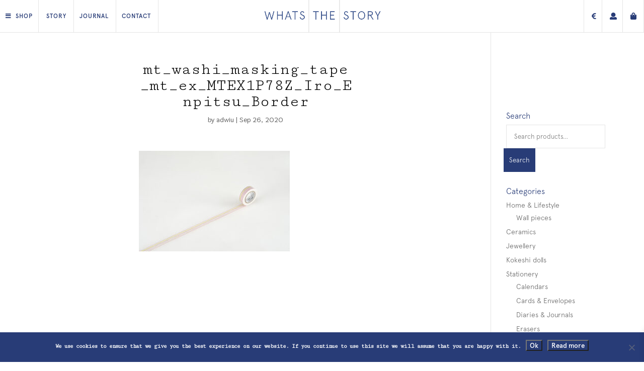

--- FILE ---
content_type: text/html; charset=UTF-8
request_url: https://whatsthestorycph.com/?attachment_id=4020
body_size: 21234
content:
<!DOCTYPE html><html lang="en-US"><head><meta charset="UTF-8" /><meta http-equiv="X-UA-Compatible" content="IE=edge"><link rel="pingback" href="https://whatsthestorycph.com/xmlrpc.php" /><link href="https://use.fontawesome.com/releases/v5.0.6/css/all.css" rel="stylesheet"><link href="https://fonts.googleapis.com/css?family=Indie+Flower&display=swap" rel="stylesheet"><link href="https://fonts.googleapis.com/css?family=Thasadith:400,700&display=swap" rel="stylesheet"> <script defer src="[data-uri]"></script> <script src="https://ajax.googleapis.com/ajax/libs/jquery/3.4.1/jquery.min.js"></script> <script defer src="[data-uri]"></script>  <script defer src="https://www.googletagmanager.com/gtag/js?id=UA-70602823-1"></script> <script defer src="[data-uri]"></script> <script defer src="[data-uri]"></script><meta name='robots' content='index, follow, max-image-preview:large, max-snippet:-1, max-video-preview:-1' /><link media="all" href="https://whatsthestorycph.com/wp-content/cache/autoptimize/css/autoptimize_327f6627632aef1d4df423dd37bfe299.css" rel="stylesheet"><link media="only screen and (max-width: 768px)" href="https://whatsthestorycph.com/wp-content/cache/autoptimize/css/autoptimize_6fe211f8bb15af76999ce9135805d7af.css" rel="stylesheet"><title>mt_washi_masking_tape_mt_ex_MTEX1P78Z_Iro_Enpitsu_Border - whats|the|story</title><link rel="canonical" href="https://whatsthestorycph.com/" /><meta property="og:locale" content="en_US" /><meta property="og:type" content="article" /><meta property="og:title" content="mt_washi_masking_tape_mt_ex_MTEX1P78Z_Iro_Enpitsu_Border - whats|the|story" /><meta property="og:url" content="https://whatsthestorycph.com/" /><meta property="og:site_name" content="whats|the|story" /><meta property="article:publisher" content="https://www.facebook.com/whatsthestorycph/" /><meta property="og:image" content="https://whatsthestorycph.com" /><meta property="og:image:width" content="560" /><meta property="og:image:height" content="373" /><meta property="og:image:type" content="image/jpeg" /><meta name="twitter:card" content="summary_large_image" /> <script type="application/ld+json" class="yoast-schema-graph">{"@context":"https://schema.org","@graph":[{"@type":"WebPage","@id":"https://whatsthestorycph.com/","url":"https://whatsthestorycph.com/","name":"mt_washi_masking_tape_mt_ex_MTEX1P78Z_Iro_Enpitsu_Border - whats|the|story","isPartOf":{"@id":"https://whatsthestorycph.com/#website"},"primaryImageOfPage":{"@id":"https://whatsthestorycph.com/#primaryimage"},"image":{"@id":"https://whatsthestorycph.com/#primaryimage"},"thumbnailUrl":"https://whatsthestorycph.com/wp-content/uploads/2020/09/mt_washi_masking_tape_mt_ex_MTEX1P78Z_Iro_Enpitsu_Border.jpg","datePublished":"2020-09-26T13:36:54+00:00","breadcrumb":{"@id":"https://whatsthestorycph.com/#breadcrumb"},"inLanguage":"en-US","potentialAction":[{"@type":"ReadAction","target":["https://whatsthestorycph.com/"]}]},{"@type":"ImageObject","inLanguage":"en-US","@id":"https://whatsthestorycph.com/#primaryimage","url":"https://whatsthestorycph.com/wp-content/uploads/2020/09/mt_washi_masking_tape_mt_ex_MTEX1P78Z_Iro_Enpitsu_Border.jpg","contentUrl":"https://whatsthestorycph.com/wp-content/uploads/2020/09/mt_washi_masking_tape_mt_ex_MTEX1P78Z_Iro_Enpitsu_Border.jpg","width":560,"height":373},{"@type":"BreadcrumbList","@id":"https://whatsthestorycph.com/#breadcrumb","itemListElement":[{"@type":"ListItem","position":1,"name":"Home","item":"https://whatsthestorycph.com/"},{"@type":"ListItem","position":2,"name":"mt masking tape // seigaihamon tsuyukusa","item":"https://whatsthestorycph.com/produkt/mt-masking-tape-seigaihamon-tsuyukusa/"},{"@type":"ListItem","position":3,"name":"mt_washi_masking_tape_mt_ex_MTEX1P78Z_Iro_Enpitsu_Border"}]},{"@type":"WebSite","@id":"https://whatsthestorycph.com/#website","url":"https://whatsthestorycph.com/","name":"whats|the|story","description":"Fine paper goods","potentialAction":[{"@type":"SearchAction","target":{"@type":"EntryPoint","urlTemplate":"https://whatsthestorycph.com/?s={search_term_string}"},"query-input":{"@type":"PropertyValueSpecification","valueRequired":true,"valueName":"search_term_string"}}],"inLanguage":"en-US"}]}</script> <link rel='dns-prefetch' href='//fonts.googleapis.com' /><link rel="alternate" type="application/rss+xml" title="whats|the|story &raquo; Feed" href="https://whatsthestorycph.com/feed/" /><link rel="alternate" type="application/rss+xml" title="whats|the|story &raquo; Comments Feed" href="https://whatsthestorycph.com/comments/feed/" /> <script defer src="[data-uri]"></script> <meta content="Divi Child Theme v.1.0.0" name="generator"/><link rel='stylesheet' id='et-builder-googlefonts-cached-css' href='https://fonts.googleapis.com/css?family=Cutive+Mono:regular|Cormorant+Garamond:300,300italic,regular,italic,500,500italic,600,600italic,700,700italic|Open+Sans:300,regular,500,600,700,800,300italic,italic,500italic,600italic,700italic,800italic&#038;subset=latin,latin-ext&#038;display=swap' type='text/css' media='all' /><link rel='stylesheet' id='dashicons-css' href='https://whatsthestorycph.com/wp-includes/css/dashicons.min.css?ver=6.8.3' type='text/css' media='all' /> <script type="text/javascript" src="https://whatsthestorycph.com/wp-includes/js/jquery/jquery.min.js?ver=3.7.1" id="jquery-core-js"></script> <script defer type="text/javascript" src="https://whatsthestorycph.com/wp-includes/js/jquery/jquery-migrate.min.js?ver=3.4.1" id="jquery-migrate-js"></script> <script defer id="cookie-notice-front-js-before" src="[data-uri]"></script> <script defer type="text/javascript" src="https://whatsthestorycph.com/wp-content/plugins/cookie-notice/js/front.min.js?ver=2.5.7" id="cookie-notice-front-js"></script> <script type="text/javascript" src="https://whatsthestorycph.com/wp-content/plugins/woocommerce/assets/js/jquery-blockui/jquery.blockUI.min.js?ver=2.7.0-wc.10.1.3" id="jquery-blockui-js" defer="defer" data-wp-strategy="defer"></script> <script defer id="wc-add-to-cart-js-extra" src="[data-uri]"></script> <script type="text/javascript" src="https://whatsthestorycph.com/wp-content/plugins/woocommerce/assets/js/frontend/add-to-cart.min.js?ver=10.1.3" id="wc-add-to-cart-js" defer="defer" data-wp-strategy="defer"></script> <script type="text/javascript" src="https://whatsthestorycph.com/wp-content/plugins/woocommerce/assets/js/js-cookie/js.cookie.min.js?ver=2.1.4-wc.10.1.3" id="js-cookie-js" defer="defer" data-wp-strategy="defer"></script> <script defer id="woocommerce-js-extra" src="[data-uri]"></script> <script type="text/javascript" src="https://whatsthestorycph.com/wp-content/plugins/woocommerce/assets/js/frontend/woocommerce.min.js?ver=10.1.3" id="woocommerce-js" defer="defer" data-wp-strategy="defer"></script> <script defer type="text/javascript" src="https://whatsthestorycph.com/wp-content/cache/autoptimize/js/autoptimize_single_fa72c181fcd98a208fe867941407faa3.js?ver=6.8.3" id="wmljs-js"></script> <script defer type="text/javascript" src="https://whatsthestorycph.com/wp-content/plugins/wp-masonry-layout/js/jquery.infinitescroll.min.js?ver=6.8.3" id="wml_infinity_scroll-js"></script> <script defer id="wc-cart-fragments-js-extra" src="[data-uri]"></script> <script type="text/javascript" src="https://whatsthestorycph.com/wp-content/plugins/woocommerce/assets/js/frontend/cart-fragments.min.js?ver=10.1.3" id="wc-cart-fragments-js" defer="defer" data-wp-strategy="defer"></script> <link rel="https://api.w.org/" href="https://whatsthestorycph.com/wp-json/" /><link rel="alternate" title="JSON" type="application/json" href="https://whatsthestorycph.com/wp-json/wp/v2/media/4020" /><link rel="EditURI" type="application/rsd+xml" title="RSD" href="https://whatsthestorycph.com/xmlrpc.php?rsd" /><meta name="generator" content="WordPress 6.8.3" /><meta name="generator" content="WooCommerce 10.1.3" /><link rel='shortlink' href='https://whatsthestorycph.com/?p=4020' /><link rel="alternate" title="oEmbed (JSON)" type="application/json+oembed" href="https://whatsthestorycph.com/wp-json/oembed/1.0/embed?url=https%3A%2F%2Fwhatsthestorycph.com%2F%3Fattachment_id%3D4020" /><link rel="alternate" title="oEmbed (XML)" type="text/xml+oembed" href="https://whatsthestorycph.com/wp-json/oembed/1.0/embed?url=https%3A%2F%2Fwhatsthestorycph.com%2F%3Fattachment_id%3D4020&#038;format=xml" /><meta name="viewport" content="width=device-width, initial-scale=1.0, maximum-scale=1.0, user-scalable=0" /><link rel="preload" href="https://whatsthestorycph.com/wp-content/themes/Divi/core/admin/fonts/modules.ttf" as="font" crossorigin="anonymous"><link rel="shortcut icon" href="https://whatsthestorycph.com/wp-content/uploads/2015/12/wts-favicon.jpg" /> <noscript><style>.woocommerce-product-gallery{ opacity: 1 !important; }</style></noscript><meta name="facebook-domain-verification" content="xd6hw1woc4h4d35xw83mj6xctcc1eb">  <script defer src="[data-uri]"></script> <noscript><img height="1" width="1" style="display:none" src="https://www.facebook.com/tr?id=510595946012284&amp;ev=PageView&amp;noscript=1"></noscript> <noscript><style id="rocket-lazyload-nojs-css">.rll-youtube-player, [data-lazy-src]{display:none !important;}</style></noscript></head><body data-rsssl=1 class="attachment wp-singular attachment-template-default single single-attachment postid-4020 attachmentid-4020 attachment-jpeg wp-theme-Divi wp-child-theme-divi-child theme-Divi cookies-not-set woocommerce-no-js et_button_icon_visible et_button_custom_icon et_pb_button_helper_class et_fullwidth_nav et_fixed_nav et_show_nav et_hide_fixed_logo et_primary_nav_dropdown_animation_fade et_secondary_nav_dropdown_animation_fade et_header_style_left et_pb_footer_columns4 et_cover_background et_pb_gutter osx et_pb_gutters3 et_right_sidebar et_divi_theme et-db et_minified_js et_minified_css"><div id="page-container"><header id="main-header" data-height-onload="50"><div class="container clearfix et_menu_container"><div class="logo_container"> <span class="logo_helper"></span> <a href="https://whatsthestorycph.com/"> <img src="https://whatsthestorycph.com/wp-content/uploads/2019/10/wts-test-blue.png" alt="whats|the|story" id="logo" data-height-percentage="100" /> </a></div><div id="et-top-navigation" data-height="50" data-fixed-height="120"><nav id="top-menu-nav"><ul id="top-menu" class="nav"><li id="menu-item-59" class="mega-menu menu-item menu-item-type-post_type menu-item-object-page menu-item-home menu-item-has-children menu-item-59"><a href="https://whatsthestorycph.com/">Shop</a><ul class="sub-menu"><li id="menu-item-3230" class="menu-item menu-item-type-taxonomy menu-item-object-product_cat menu-item-has-children menu-item-3230"><a href="https://whatsthestorycph.com/product-category/stationery/">Stationery</a><ul class="sub-menu"><li id="menu-item-3231" class="menu-item menu-item-type-taxonomy menu-item-object-product_cat menu-item-3231"><a href="https://whatsthestorycph.com/product-category/stationery/calendars/">Calendars</a></li><li id="menu-item-3232" class="menu-item menu-item-type-taxonomy menu-item-object-product_cat menu-item-3232"><a href="https://whatsthestorycph.com/product-category/stationery/cards-envelopes/">Cards &amp; Envelopes</a></li><li id="menu-item-3233" class="menu-item menu-item-type-taxonomy menu-item-object-product_cat menu-item-3233"><a href="https://whatsthestorycph.com/product-category/stationery/diaries-journals/">Diaries &amp; Journals</a></li><li id="menu-item-3234" class="menu-item menu-item-type-taxonomy menu-item-object-product_cat menu-item-3234"><a href="https://whatsthestorycph.com/product-category/stationery/erasers/">Erasers</a></li><li id="menu-item-3235" class="menu-item menu-item-type-taxonomy menu-item-object-product_cat menu-item-3235"><a href="https://whatsthestorycph.com/product-category/stationery/notebooks/">Notebooks</a></li><li id="menu-item-3236" class="menu-item menu-item-type-taxonomy menu-item-object-product_cat menu-item-3236"><a href="https://whatsthestorycph.com/product-category/stationery/notepads/">Notepads</a></li><li id="menu-item-3237" class="menu-item menu-item-type-taxonomy menu-item-object-product_cat menu-item-3237"><a href="https://whatsthestorycph.com/product-category/stationery/pen-pencil/">Pen &amp; Pencil</a></li><li id="menu-item-3238" class="menu-item menu-item-type-taxonomy menu-item-object-product_cat menu-item-3238"><a href="https://whatsthestorycph.com/product-category/stationery/ruler/">Ruler</a></li><li id="menu-item-3239" class="menu-item menu-item-type-taxonomy menu-item-object-product_cat menu-item-3239"><a href="https://whatsthestorycph.com/product-category/stationery/scissors/">Scissors</a></li><li id="menu-item-3240" class="menu-item menu-item-type-taxonomy menu-item-object-product_cat menu-item-3240"><a href="https://whatsthestorycph.com/product-category/stationery/tapedispenser/">Tape Dispenser</a></li><li id="menu-item-3241" class="menu-item menu-item-type-taxonomy menu-item-object-product_cat menu-item-3241"><a href="https://whatsthestorycph.com/product-category/stationery/tapes-stickers/">Tapes &amp; Stickers</a></li></ul></li><li id="menu-item-3227" class="menu-item menu-item-type-taxonomy menu-item-object-product_cat menu-item-has-children menu-item-3227"><a href="https://whatsthestorycph.com/product-category/organise/">Organise</a><ul class="sub-menu"><li id="menu-item-3228" class="menu-item menu-item-type-taxonomy menu-item-object-product_cat menu-item-3228"><a href="https://whatsthestorycph.com/product-category/organise/clips/">Clips</a></li><li id="menu-item-3229" class="menu-item menu-item-type-taxonomy menu-item-object-product_cat menu-item-3229"><a href="https://whatsthestorycph.com/product-category/organise/file-store/">File &amp; Store</a></li></ul></li><li id="menu-item-4574" class="menu-item menu-item-type-taxonomy menu-item-object-product_cat menu-item-has-children menu-item-4574"><a href="https://whatsthestorycph.com/product-category/home-lifestyle/">Home &amp; Lifestyle</a><ul class="sub-menu"><li id="menu-item-5001" class="menu-item menu-item-type-taxonomy menu-item-object-product_cat menu-item-5001"><a href="https://whatsthestorycph.com/product-category/ceramics/">Ceramics</a></li><li id="menu-item-3978" class="menu-item menu-item-type-taxonomy menu-item-object-product_cat menu-item-3978"><a href="https://whatsthestorycph.com/product-category/home-lifestyle/wallpieces/">Wall pieces</a></li><li id="menu-item-4575" class="menu-item menu-item-type-taxonomy menu-item-object-product_cat menu-item-4575"><a href="https://whatsthestorycph.com/product-category/kokeshi-dolls/">Kokeshi dolls</a></li></ul></li><li id="menu-item-3223" class="menu-item menu-item-type-taxonomy menu-item-object-product_cat menu-item-has-children menu-item-3223"><a href="https://whatsthestorycph.com/product-category/accessories/">Accessories</a><ul class="sub-menu"><li id="menu-item-3224" class="menu-item menu-item-type-taxonomy menu-item-object-product_cat menu-item-3224"><a href="https://whatsthestorycph.com/product-category/accessories/bags-clutches/">Bags &amp; clutches</a></li><li id="menu-item-4811" class="menu-item menu-item-type-taxonomy menu-item-object-product_cat menu-item-4811"><a href="https://whatsthestorycph.com/product-category/jewellery/">Jewellery</a></li><li id="menu-item-3225" class="menu-item menu-item-type-taxonomy menu-item-object-product_cat menu-item-3225"><a href="https://whatsthestorycph.com/product-category/accessories/miscellaneous/">Miscellaneous</a></li><li id="menu-item-3674" class="menu-item menu-item-type-taxonomy menu-item-object-product_cat menu-item-3674"><a href="https://whatsthestorycph.com/product-category/accessories/pins/">Pins</a></li></ul></li><li id="menu-item-3226" class="menu-item menu-item-type-taxonomy menu-item-object-product_cat menu-item-has-children menu-item-3226"><a href="https://whatsthestorycph.com/product-category/clothing/">Clothing</a><ul class="sub-menu"><li id="menu-item-3507" class="menu-item menu-item-type-taxonomy menu-item-object-product_cat menu-item-3507"><a href="https://whatsthestorycph.com/product-category/clothing/jackets/">Jackets</a></li></ul></li></ul></li><li id="menu-item-55" class="menu-item menu-item-type-post_type menu-item-object-page menu-item-55"><a href="https://whatsthestorycph.com/story/">Story</a></li><li id="menu-item-56" class="menu-item menu-item-type-post_type menu-item-object-page menu-item-56"><a href="https://whatsthestorycph.com/journal/">Journal</a></li><li id="menu-item-258" class="menu-item menu-item-type-post_type menu-item-object-page menu-item-258"><a href="https://whatsthestorycph.com/contact/">Contact</a></li></ul></nav><div id="et_mobile_nav_menu"><div class="mobile_nav closed"> <span class="select_page">Select Page</span> <span class="mobile_menu_bar mobile_menu_bar_toggle"></span></div></div></div><div class="menu-icons"><ul><li class="currency"> <a href="#"><i class="fas fa-euro-sign"></i></a><div class="menu-currency"><div class="widget_wc_aelia_currencyswitcher_widget"><form method="post" class="currency_switch_form"><button type="submit" name="aelia_cs_currency" value="DKK" class="currency_button DKK active">DKK</button><button type="submit" name="aelia_cs_currency" value="EUR" class="currency_button EUR">EUR</button></form></div></div></li><li><a href="https://whatsthestorycph.com/my-account/"><i class="fas fa-user"></i></a></li><li><a href="https://whatsthestorycph.com/cart/"><i class="fas fa-shopping-bag"></i></a></li></ul></div></div><div class="et_search_outer"><div class="container et_search_form_container"><form role="search" method="get" class="et-search-form" action="https://whatsthestorycph.com/"> <input type="search" class="et-search-field" placeholder="Search &hellip;" value="" name="s" title="Search for:" /></form> <span class="et_close_search_field"></span></div></div></header><div id="et-main-area"><div id="main-content"><div class="container"><div id="content-area" class="clearfix"><div id="left-area"><article id="post-4020" class="et_pb_post post-4020 attachment type-attachment status-inherit hentry"><div class="et_post_meta_wrapper"><h1 class="entry-title">mt_washi_masking_tape_mt_ex_MTEX1P78Z_Iro_Enpitsu_Border</h1><p class="post-meta"> by <span class="author vcard"><a href="https://whatsthestorycph.com/author/adwiu/" title="Posts by adwiu" rel="author">adwiu</a></span> | <span class="published">Sep 26, 2020</span></p></div><div class="entry-content"><p class="attachment"><a href='https://whatsthestorycph.com/wp-content/uploads/2020/09/mt_washi_masking_tape_mt_ex_MTEX1P78Z_Iro_Enpitsu_Border.jpg'><img loading="lazy" decoding="async" width="300" height="200" src="https://whatsthestorycph.com/wp-content/uploads/2020/09/mt_washi_masking_tape_mt_ex_MTEX1P78Z_Iro_Enpitsu_Border-300x200.jpg" class="attachment-medium size-medium" alt="" /></a></p></div><div class="et_post_meta_wrapper"></div></article></div><div id="sidebar"><div id="woocommerce_product_search-2" class="et_pb_widget woocommerce widget_product_search"><h4 class="widgettitle">Search</h4><form role="search" method="get" class="woocommerce-product-search" action="https://whatsthestorycph.com/"> <label class="screen-reader-text" for="woocommerce-product-search-field-0">Search for:</label> <input type="search" id="woocommerce-product-search-field-0" class="search-field" placeholder="Search products&hellip;" value="" name="s" /> <button type="submit" value="Search" class="">Search</button> <input type="hidden" name="post_type" value="product" /></form></div><div id="woocommerce_product_categories-2" class="et_pb_widget woocommerce widget_product_categories"><h4 class="widgettitle">Categories</h4><ul class="product-categories"><li class="cat-item cat-item-118 cat-parent"><a href="https://whatsthestorycph.com/product-category/home-lifestyle/">Home &amp; Lifestyle</a><ul class='children'><li class="cat-item cat-item-117"><a href="https://whatsthestorycph.com/product-category/home-lifestyle/wallpieces/">Wall pieces</a></li></ul></li><li class="cat-item cat-item-121"><a href="https://whatsthestorycph.com/product-category/ceramics/">Ceramics</a></li><li class="cat-item cat-item-120"><a href="https://whatsthestorycph.com/product-category/jewellery/">Jewellery</a></li><li class="cat-item cat-item-119"><a href="https://whatsthestorycph.com/product-category/kokeshi-dolls/">Kokeshi dolls</a></li><li class="cat-item cat-item-89 cat-parent"><a href="https://whatsthestorycph.com/product-category/stationery/">Stationery</a><ul class='children'><li class="cat-item cat-item-11"><a href="https://whatsthestorycph.com/product-category/stationery/calendars/">Calendars</a></li><li class="cat-item cat-item-13"><a href="https://whatsthestorycph.com/product-category/stationery/cards-envelopes/">Cards &amp; Envelopes</a></li><li class="cat-item cat-item-10"><a href="https://whatsthestorycph.com/product-category/stationery/diaries-journals/">Diaries &amp; Journals</a></li><li class="cat-item cat-item-37"><a href="https://whatsthestorycph.com/product-category/stationery/erasers/">Erasers</a></li><li class="cat-item cat-item-7"><a href="https://whatsthestorycph.com/product-category/stationery/notebooks/">Notebooks</a></li><li class="cat-item cat-item-33"><a href="https://whatsthestorycph.com/product-category/stationery/notepads/">Notepads</a></li><li class="cat-item cat-item-39"><a href="https://whatsthestorycph.com/product-category/stationery/pen-pencil/">Pen &amp; Pencil</a></li><li class="cat-item cat-item-83"><a href="https://whatsthestorycph.com/product-category/stationery/ruler/">Ruler</a></li><li class="cat-item cat-item-32"><a href="https://whatsthestorycph.com/product-category/stationery/scissors/">Scissors</a></li><li class="cat-item cat-item-84"><a href="https://whatsthestorycph.com/product-category/stationery/tapedispenser/">Tape Dispenser</a></li><li class="cat-item cat-item-35"><a href="https://whatsthestorycph.com/product-category/stationery/tapes-stickers/">Tapes &amp; Stickers</a></li></ul></li><li class="cat-item cat-item-90 cat-parent"><a href="https://whatsthestorycph.com/product-category/organise/">Organise</a><ul class='children'><li class="cat-item cat-item-30"><a href="https://whatsthestorycph.com/product-category/organise/clips/">Clips</a></li><li class="cat-item cat-item-31"><a href="https://whatsthestorycph.com/product-category/organise/file-store/">File &amp; Store</a></li></ul></li><li class="cat-item cat-item-86 cat-parent"><a href="https://whatsthestorycph.com/product-category/clothing/">Clothing</a><ul class='children'><li class="cat-item cat-item-109"><a href="https://whatsthestorycph.com/product-category/clothing/jackets/">Jackets</a></li></ul></li><li class="cat-item cat-item-91 cat-parent"><a href="https://whatsthestorycph.com/product-category/accessories/">Accessories</a><ul class='children'><li class="cat-item cat-item-110"><a href="https://whatsthestorycph.com/product-category/accessories/pins/">Pins</a></li><li class="cat-item cat-item-57"><a href="https://whatsthestorycph.com/product-category/accessories/bags-clutches/">Bags &amp; clutches</a></li><li class="cat-item cat-item-44"><a href="https://whatsthestorycph.com/product-category/accessories/miscellaneous/">Miscellaneous</a></li></ul></li><li class="cat-item cat-item-72"><a href="https://whatsthestorycph.com/product-category/uncategorized/">Uncategorized</a></li></ul></div><div id="nav_menu-2" class="et_pb_widget widget_nav_menu"><h4 class="widgettitle">About us</h4><div class="menu-about-container"><ul id="menu-about" class="menu"><li id="menu-item-3125" class="menu-item menu-item-type-post_type menu-item-object-page menu-item-3125"><a href="https://whatsthestorycph.com/story/">Story</a></li><li id="menu-item-3124" class="menu-item menu-item-type-post_type menu-item-object-page menu-item-3124"><a href="https://whatsthestorycph.com/journal/">Journal</a></li><li id="menu-item-3126" class="menu-item menu-item-type-post_type menu-item-object-page menu-item-3126"><a href="https://whatsthestorycph.com/contact/">Contact</a></li></ul></div></div></div></div></div></div><div class="et_pb_section et_pb_section_1 et_pb_with_background et_section_regular" ><div class="et_pb_row et_pb_row_0"><div class="et_pb_column et_pb_column_4_4 et_pb_column_0  et_pb_css_mix_blend_mode_passthrough et-last-child"><div class="et_pb_module et_pb_text et_pb_text_0 et_pb_animation_top et-animated et-waypoint  et_pb_text_align_center et_pb_bg_layout_light"><div class="et_pb_text_inner"><h2>Latest from the journal</h2></div></div></div></div><div class="et_pb_row et_pb_row_1 tr_two_col"><div class="et_pb_column et_pb_column_4_4 et_pb_column_1  et_pb_css_mix_blend_mode_passthrough et-last-child"><div class="et_pb_module et_pb_blog_0 tr_two_col et_pb_blog_grid_wrapper"><div class="et_pb_blog_grid clearfix "><div class="et_pb_ajax_pagination_container"><div class="et_pb_salvattore_content" data-columns><article id="post-1643" class="et_pb_post clearfix et_pb_blog_item_0_0 post-1643 post type-post status-publish format-standard has-post-thumbnail hentry category-ikke-kategoriseret"><div class="et_pb_image_container"><a href="https://whatsthestorycph.com/coolkorea-stationery-inspiration/" class="entry-featured-image-url"><img src="https://whatsthestorycph.com/wp-content/uploads/2016/07/Blog_coolkorea_1.jpg" alt="#CoolKorea | stationery inspiration" class="" width="1000" height="600" srcset="https://whatsthestorycph.com/wp-content/uploads/2016/07/Blog_coolkorea_1.jpg 1000w, https://whatsthestorycph.com/wp-content/uploads/2016/07/Blog_coolkorea_1-980x490.jpg 980w, https://whatsthestorycph.com/wp-content/uploads/2016/07/Blog_coolkorea_1-480x240.jpg 480w" sizes="(min-width: 0px) and (max-width: 480px) 480px, (min-width: 481px) and (max-width: 980px) 980px, (min-width: 981px) 1000px, 100vw" /></a></div><h2 class="entry-title"><a href="https://whatsthestorycph.com/coolkorea-stationery-inspiration/">#CoolKorea | stationery inspiration</a></h2><p class="post-meta"><span class="published">Jul 12, 2016</span></p><div class="post-content"><div class="post-content-inner"><p>In the beginning of June, I spent a couple of weeks in my birth country, South Korea. Besides from eating and overdosing on kimchi, enjoying the nature, watching the people, learning the language, navigating the Seoul subway, memorising the 12-step K-beauty skincare...</p></div></div></article><article id="post-1333" class="et_pb_post clearfix et_pb_blog_item_0_1 post-1333 post type-post status-publish format-standard has-post-thumbnail hentry category-ikke-kategoriseret"><div class="et_pb_image_container"><a href="https://whatsthestorycph.com/greeting-from-japan-365notebooks/" class="entry-featured-image-url"><img src="https://whatsthestorycph.com/wp-content/uploads/2016/03/2blog365.jpg" alt="Greetings from Japan | 365notebooks" class="" width="1000" height="600" /></a></div><h2 class="entry-title"><a href="https://whatsthestorycph.com/greeting-from-japan-365notebooks/">Greetings from Japan | 365notebooks</a></h2><p class="post-meta"><span class="published">Mar 14, 2016</span></p><div class="post-content"><div class="post-content-inner"><p>These beautiful notebooks just arrived from Japan. The stunning simplicity and delicate design is a pure joy to write on. I have never written on ‘junpakushi’ (Japanese traditional thin and semi-permeable paper) before, but I am already a fan. Whether you write with a...</p></div></div></article><article id="post-1323" class="et_pb_post clearfix et_pb_blog_item_0_2 post-1323 post type-post status-publish format-standard has-post-thumbnail hentry category-ikke-kategoriseret"><div class="et_pb_image_container"><a href="https://whatsthestorycph.com/inspiration-changing-seasons-shiki/" class="entry-featured-image-url"><img src="https://whatsthestorycph.com/wp-content/uploads/2016/03/3blog365_lille1.jpg" alt="Inspiration | changing seasons | shiki" class="" width="1000" height="600" /></a></div><h2 class="entry-title"><a href="https://whatsthestorycph.com/inspiration-changing-seasons-shiki/">Inspiration | changing seasons | shiki</a></h2><p class="post-meta"><span class="published">Mar 14, 2016</span></p><div class="post-content"><div class="post-content-inner"></div></div></article><article id="post-1319" class="et_pb_post clearfix et_pb_blog_item_0_3 post-1319 post type-post status-publish format-standard has-post-thumbnail hentry category-ikke-kategoriseret"><div class="et_pb_image_container"><a href="https://whatsthestorycph.com/inspiration-365notebooks-on-display/" class="entry-featured-image-url"><img src="https://whatsthestorycph.com/wp-content/uploads/2016/03/4blog365.jpg" alt="Inspiration | 365notebooks on display" class="" width="1000" height="600" /></a></div><h2 class="entry-title"><a href="https://whatsthestorycph.com/inspiration-365notebooks-on-display/">Inspiration | 365notebooks on display</a></h2><p class="post-meta"><span class="published">Mar 14, 2016</span></p><div class="post-content"><div class="post-content-inner"></div></div></article><article id="post-1314" class="et_pb_post clearfix et_pb_blog_item_0_4 post-1314 post type-post status-publish format-standard has-post-thumbnail hentry category-ikke-kategoriseret"><div class="et_pb_image_container"><a href="https://whatsthestorycph.com/inspiration-365notebook-premium/" class="entry-featured-image-url"><img src="https://whatsthestorycph.com/wp-content/uploads/2016/03/5blog365lilli.jpg" alt="Inspiration | 365notebook Premium" class="" width="1000" height="600" /></a></div><h2 class="entry-title"><a href="https://whatsthestorycph.com/inspiration-365notebook-premium/">Inspiration | 365notebook Premium</a></h2><p class="post-meta"><span class="published">Mar 14, 2016</span></p><div class="post-content"><div class="post-content-inner"></div></div></article><article id="post-953" class="et_pb_post clearfix et_pb_blog_item_0_5 post-953 post type-post status-publish format-standard has-post-thumbnail hentry category-ikke-kategoriseret"><div class="et_pb_image_container"><a href="https://whatsthestorycph.com/inspiration-cut-paste/" class="entry-featured-image-url"><img src="https://whatsthestorycph.com/wp-content/uploads/2016/02/Blog_circle-scissors-gold_blk.jpg" alt="Inspiration | cut &#038; paste" class="" width="1000" height="600" srcset="https://whatsthestorycph.com/wp-content/uploads/2016/02/Blog_circle-scissors-gold_blk.jpg 1000w, https://whatsthestorycph.com/wp-content/uploads/2016/02/Blog_circle-scissors-gold_blk-980x490.jpg 980w, https://whatsthestorycph.com/wp-content/uploads/2016/02/Blog_circle-scissors-gold_blk-480x240.jpg 480w" sizes="(min-width: 0px) and (max-width: 480px) 480px, (min-width: 481px) and (max-width: 980px) 980px, (min-width: 981px) 1000px, 100vw" /></a></div><h2 class="entry-title"><a href="https://whatsthestorycph.com/inspiration-cut-paste/">Inspiration | cut &#038; paste</a></h2><p class="post-meta"><span class="published">Feb 3, 2016</span></p><div class="post-content"><div class="post-content-inner"><p>Elegant scissors and paper clips have just arrived in the webshop. These beautiful tools will upgrade any home office ...and by the way - all of the elegant stationery goods come in the most pretty cardboard boxes. Gotta love this &lt;3 &nbsp;</p></div></div></article><article id="post-807" class="et_pb_post clearfix et_pb_blog_item_0_6 post-807 post type-post status-publish format-standard has-post-thumbnail hentry category-ikke-kategoriseret"><div class="et_pb_image_container"><a href="https://whatsthestorycph.com/analogue-versus-digital-fomo-versus-jomo-offline-versus-online/" class="entry-featured-image-url"><img src="https://whatsthestorycph.com/wp-content/uploads/2016/01/Blogfoto_anaversusdigi_ny.jpg" alt="Analogue versus Digital | FOMO versus JOMO | Offline versus Online" class="" width="1000" height="600" srcset="https://whatsthestorycph.com/wp-content/uploads/2016/01/Blogfoto_anaversusdigi_ny.jpg 1000w, https://whatsthestorycph.com/wp-content/uploads/2016/01/Blogfoto_anaversusdigi_ny-980x490.jpg 980w, https://whatsthestorycph.com/wp-content/uploads/2016/01/Blogfoto_anaversusdigi_ny-480x240.jpg 480w" sizes="(min-width: 0px) and (max-width: 480px) 480px, (min-width: 481px) and (max-width: 980px) 980px, (min-width: 981px) 1000px, 100vw" /></a></div><h2 class="entry-title"><a href="https://whatsthestorycph.com/analogue-versus-digital-fomo-versus-jomo-offline-versus-online/">Analogue versus Digital | FOMO versus JOMO | Offline versus Online</a></h2><p class="post-meta"><span class="published">Jan 5, 2016</span></p><div class="post-content"><div class="post-content-inner"><p>As a newly established entrepreneur, I have been met with many a reactions from friends, family and people in your network. Most reactions have been positive and followed suit with keywords such as; brave, wow, fantastic, cool, exiting. All encouraging and adding to...</p></div></div></article><article id="post-803" class="et_pb_post clearfix et_pb_blog_item_0_7 post-803 post type-post status-publish format-standard has-post-thumbnail hentry category-ikke-kategoriseret"><div class="et_pb_image_container"><a href="https://whatsthestorycph.com/inspiration-tools-notebook-life/" class="entry-featured-image-url"><img src="https://whatsthestorycph.com/wp-content/uploads/2016/01/blog-3.jpg" alt="Inspiration | Tools &#038; Notebook | LIFE" class="" width="1000" height="600" /></a></div><h2 class="entry-title"><a href="https://whatsthestorycph.com/inspiration-tools-notebook-life/">Inspiration | Tools &#038; Notebook | LIFE</a></h2><p class="post-meta"><span class="published">Jan 4, 2016</span></p><div class="post-content"><div class="post-content-inner"></div></div></article><article id="post-150" class="et_pb_post clearfix et_pb_blog_item_0_8 post-150 post type-post status-publish format-standard has-post-thumbnail hentry category-ikke-kategoriseret"><div class="et_pb_image_container"><a href="https://whatsthestorycph.com/my-first-diary/" class="entry-featured-image-url"><img src="https://whatsthestorycph.com/wp-content/uploads/2015/08/blog11.jpg" alt="My first diary" class="" width="1000" height="600" srcset="https://whatsthestorycph.com/wp-content/uploads/2015/08/blog11.jpg 1000w, https://whatsthestorycph.com/wp-content/uploads/2015/08/blog11-980x490.jpg 980w, https://whatsthestorycph.com/wp-content/uploads/2015/08/blog11-480x240.jpg 480w" sizes="(min-width: 0px) and (max-width: 480px) 480px, (min-width: 481px) and (max-width: 980px) 980px, (min-width: 981px) 1000px, 100vw" /></a></div><h2 class="entry-title"><a href="https://whatsthestorycph.com/my-first-diary/">My first diary</a></h2><p class="post-meta"><span class="published">Aug 11, 2015</span></p><div class="post-content"><div class="post-content-inner"><p>When I was 10 years old, the girl next door gave me a pink diary with a golden padlock. Instantly, I fell in love with the idea of transmitting&#8230;</p></div></div></article></div></div></div></div></div></div></div><div class="newsletter"><p class="newsletter-headline">Sign up for our newsletter and get the latest news, offers and much other exciting things directly in your inbox.</p> <script defer src="[data-uri]"></script><form id="mc4wp-form-1" class="mc4wp-form mc4wp-form-3115" method="post" data-id="3115" data-name="Newsletter" ><div class="mc4wp-form-fields"><input type="email" name="EMAIL" placeholder="Your email address" required /><input type="submit" value="OK" /></div><label style="display: none !important;">Leave this field empty if you're human: <input type="text" name="_mc4wp_honeypot" value="" tabindex="-1" autocomplete="off" /></label><input type="hidden" name="_mc4wp_timestamp" value="1769571956" /><input type="hidden" name="_mc4wp_form_id" value="3115" /><input type="hidden" name="_mc4wp_form_element_id" value="mc4wp-form-1" /><div class="mc4wp-response"></div></form></div><div id="sb_instagram"  class="sbi sbi_mob_col_1 sbi_tab_col_2 sbi_col_6" style="width: 100%;"	 data-feedid="*1"  data-res="full" data-cols="6" data-colsmobile="1" data-colstablet="2" data-num="6" data-nummobile="" data-item-padding=""	 data-shortcode-atts="{}"  data-postid="4020" data-locatornonce="55856600db" data-imageaspectratio="1:1" data-sbi-flags="favorLocal,gdpr"><div id="sbi_images" ></div><div id="sbi_load" ></div> <span class="sbi_resized_image_data" data-feed-id="*1"
 data-resized="[]"> </span></div> <script defer src="[data-uri]"></script><script defer type='text/javascript' src='https://whatsthestorycph.com/wp-content/plugins/instagram-feed/js/sbi-scripts.min.js?ver=6.9.1'></script> <footer id="main-footer"><div class="container"><div id="footer-widgets" class="clearfix"><div class="footer-widget"></div><div class="footer-widget"><div id="nav_menu-3" class="fwidget et_pb_widget widget_nav_menu"><h4 class="title">Customer service</h4><div class="menu-customer-service-container"><ul id="menu-customer-service" class="menu"><li id="menu-item-182" class="menu-item menu-item-type-post_type menu-item-object-page menu-item-182"><a href="https://whatsthestorycph.com/terms-conditions/">Terms &#038; Conditions</a></li><li id="menu-item-619" class="menu-item menu-item-type-post_type menu-item-object-page menu-item-619"><a href="https://whatsthestorycph.com/shipping-2/">Shipping</a></li><li id="menu-item-5150" class="menu-item menu-item-type-post_type menu-item-object-page menu-item-5150"><a href="https://whatsthestorycph.com/contact-us/">Contact us</a></li><li id="menu-item-2514" class="menu-item menu-item-type-post_type menu-item-object-page menu-item-2514"><a href="https://whatsthestorycph.com/privacy-policy/">Privacy Policy</a></li></ul></div></div></div><div class="footer-widget"><div id="nav_menu-4" class="fwidget et_pb_widget widget_nav_menu"><h4 class="title">Categories</h4><div class="menu-product-categories-container"><ul id="menu-product-categories" class="menu"><li id="menu-item-3130" class="menu-item menu-item-type-taxonomy menu-item-object-product_cat menu-item-3130"><a href="https://whatsthestorycph.com/product-category/stationery/">Stationery</a></li><li id="menu-item-3129" class="menu-item menu-item-type-taxonomy menu-item-object-product_cat menu-item-3129"><a href="https://whatsthestorycph.com/product-category/organise/">Organise</a></li><li id="menu-item-3127" class="menu-item menu-item-type-taxonomy menu-item-object-product_cat menu-item-3127"><a href="https://whatsthestorycph.com/product-category/accessories/">Accessories</a></li><li id="menu-item-3128" class="menu-item menu-item-type-taxonomy menu-item-object-product_cat menu-item-3128"><a href="https://whatsthestorycph.com/product-category/clothing/">Clothing</a></li></ul></div></div></div><div class="footer-widget"><div id="nav_menu-5" class="fwidget et_pb_widget widget_nav_menu"><h4 class="title">Follow us</h4><div class="menu-follow-us-container"><ul id="menu-follow-us" class="menu"><li id="menu-item-3134" class="menu-item menu-item-type-custom menu-item-object-custom menu-item-3134"><a href="https://www.instagram.com/whatsthestorycph/">Instagram</a></li><li id="menu-item-3133" class="menu-item menu-item-type-custom menu-item-object-custom menu-item-3133"><a href="https://www.facebook.com/whatsthestorycph/?fref=ts">Facebook</a></li></ul></div></div></div></div></div><div id="footer-bottom"><div class="container clearfix"><div id="footer-info">© 2025</div></div></div></footer></div></div>  <script type="speculationrules">{"prefetch":[{"source":"document","where":{"and":[{"href_matches":"\/*"},{"not":{"href_matches":["\/wp-*.php","\/wp-admin\/*","\/wp-content\/uploads\/*","\/wp-content\/*","\/wp-content\/plugins\/*","\/wp-content\/themes\/divi-child\/*","\/wp-content\/themes\/Divi\/*","\/*\\?(.+)"]}},{"not":{"selector_matches":"a[rel~=\"nofollow\"]"}},{"not":{"selector_matches":".no-prefetch, .no-prefetch a"}}]},"eagerness":"conservative"}]}</script> <script defer src="[data-uri]"></script><div class="xoo-wsc-markup-notices"></div><div class="xoo-wsc-markup"><div class="xoo-wsc-modal"><div class="xoo-wsc-container"><div class="xoo-wsc-basket"> <span class="xoo-wsc-items-count">0</span> <span class="xoo-wsc-bki xoo-wsc-icon-shopping-bag1"></span></div><div class="xoo-wsc-header"><div class="xoo-wsch-top xoo-wsch-new"><div class="xoo-wsc-notice-container" data-section="cart"><ul class="xoo-wsc-notices"></ul></div><div class="xoo-wsch-section xoo-wsch-sec-left"> <span class="xoo-wsch-text">Your bag</span></div><div class="xoo-wsch-section xoo-wsch-sec-right"> <span class="xoo-wsch-close xoo-wsc-icon-cross xoo-wsch-icon"></span></div></div></div><div class="xoo-wsc-body"><div class="xoo-wsc-empty-cart"><span>Your cart is empty</span><a class="xoo-wsc-btn" href="https://whatsthestorycph.com/shop/">Return to Shop</a></div></div><div class="xoo-wsc-footer"><div class="xoo-wsc-ft-buttons-cont"> <a href="#" class="xoo-wsc-ft-btn xoo-wsc-btn xoo-wsc-cart-close xoo-wsc-ft-btn-continue" >Continue shopping</a></div></div> <span class="xoo-wsc-loader"></span> <span class="xoo-wsc-icon-spinner8 xoo-wsc-loader-icon"></span></div> <span class="xoo-wsc-opac"></span></div></div> <script defer src="[data-uri]"></script> <script defer src="[data-uri]"></script> <script>(function(i,s,o,g,r,a,m){i['GoogleAnalyticsObject']=r;i[r]=i[r]||function(){
  (i[r].q=i[r].q||[]).push(arguments)},i[r].l=1*new Date();a=s.createElement(o),
  m=s.getElementsByTagName(o)[0];a.async=1;a.src=g;m.parentNode.insertBefore(a,m)
  })(window,document,'script','//www.google-analytics.com/analytics.js','ga');

  ga('create', 'UA-70602823-1', 'auto');
  ga('send', 'pageview');</script> <script defer src="[data-uri]"></script> <script defer src="[data-uri]"></script> <link rel='stylesheet' id='et-builder-googlefonts-css' href='https://fonts.googleapis.com/css?family=Cutive+Mono:regular|Cormorant+Garamond:300,regular,500,600,700,300italic,italic,500italic,600italic,700italic|Open+Sans:300,regular,500,600,700,800,300italic,italic,500italic,600italic,700italic,800italic&#038;subset=latin,latin-ext&#038;display=swap' type='text/css' media='all' /> <script defer type="text/javascript" src="https://whatsthestorycph.com/wp-content/cache/autoptimize/js/autoptimize_single_f7d1873c343bc36bac14b572ac0fbdb6.js?ver=1" id="typed-script-js"></script> <script defer type="text/javascript" src="https://whatsthestorycph.com/wp-content/cache/autoptimize/js/autoptimize_single_9e6089bcd6ece175d98d76cc050925c7.js?ver=1" id="typed-frontend-js"></script> <script defer type="text/javascript" src="https://whatsthestorycph.com/wp-content/cache/autoptimize/js/autoptimize_single_2cfcab5ad59d2368f051a8e339893463.js" id="wc-aelia-foundation-classes-frontend-js"></script> <script defer id="wc-aelia-currency-switcher-js-extra" src="[data-uri]"></script> <script defer type="text/javascript" src="https://whatsthestorycph.com/wp-content/cache/autoptimize/js/autoptimize_single_5d3b2e57c0f6edd486f711d9681e287f.js?ver=4.9.13.210128" id="wc-aelia-currency-switcher-js"></script> <script defer type="text/javascript" src="https://whatsthestorycph.com/wp-includes/js/imagesloaded.min.js?ver=5.0.0" id="imagesloaded-js"></script> <script defer type="text/javascript" src="https://whatsthestorycph.com/wp-includes/js/masonry.min.js?ver=4.2.2" id="masonry-js"></script> <script defer type="text/javascript" src="https://whatsthestorycph.com/wp-content/plugins/yith-infinite-scrolling/assets/js/yith.infinitescroll.min.js?ver=2.2.0" id="yith-infinitescroll-js"></script> <script defer id="yith-infs-js-extra" src="[data-uri]"></script> <script defer type="text/javascript" src="https://whatsthestorycph.com/wp-content/plugins/yith-infinite-scrolling/assets/js/yith-infs.min.js?ver=2.2.0" id="yith-infs-js"></script> <script defer id="divi-custom-script-js-extra" src="[data-uri]"></script> <script defer type="text/javascript" src="https://whatsthestorycph.com/wp-content/cache/autoptimize/js/autoptimize_single_d8225e3af6f253051af094d3c53f2cee.js?ver=4.9.0" id="divi-custom-script-js"></script> <script type="text/javascript" src="https://whatsthestorycph.com/wp-includes/js/dist/hooks.min.js?ver=4d63a3d491d11ffd8ac6" id="wp-hooks-js"></script> <script defer id="vipps-gw-js-extra" src="[data-uri]"></script> <script defer type="text/javascript" src="https://whatsthestorycph.com/wp-content/cache/autoptimize/js/autoptimize_single_0e4aeee19d38727131963d5a10e67abd.js?ver=1757329528" id="vipps-gw-js"></script> <script defer type="text/javascript" src="https://whatsthestorycph.com/wp-content/plugins/woocommerce/assets/js/sourcebuster/sourcebuster.min.js?ver=10.1.3" id="sourcebuster-js-js"></script> <script defer id="wc-order-attribution-js-extra" src="[data-uri]"></script> <script defer type="text/javascript" src="https://whatsthestorycph.com/wp-content/plugins/woocommerce/assets/js/frontend/order-attribution.min.js?ver=10.1.3" id="wc-order-attribution-js"></script> <script defer id="et-builder-cpt-modules-wrapper-js-extra" src="[data-uri]"></script> <script defer type="text/javascript" src="https://whatsthestorycph.com/wp-content/cache/autoptimize/js/autoptimize_single_fc6aa9bf3ddbc9be15d3de56bb5420a5.js?ver=4.9.0" id="et-builder-cpt-modules-wrapper-js"></script> <script defer id="xoo-wsc-main-js-js-extra" src="[data-uri]"></script> <script type="text/javascript" src="https://whatsthestorycph.com/wp-content/cache/autoptimize/js/autoptimize_single_db3507521f97444f0b2b92611ba76c50.js?ver=2.7.1" id="xoo-wsc-main-js-js" defer="defer" data-wp-strategy="defer"></script> <script defer type="text/javascript" src="https://whatsthestorycph.com/wp-content/cache/autoptimize/js/autoptimize_single_82b34a0f20682b94458a89521a92c7ca.js?ver=4.9.0" id="et-core-common-js"></script> <script defer type="text/javascript" src="https://whatsthestorycph.com/wp-content/cache/autoptimize/js/autoptimize_single_e0ff93f34696c491bcba0a99bec2f916.js?ver=4.9.13.210128" id="wc-aelia-currency-switcher-widget-js"></script> <script defer id="mediaelement-core-js-before" src="[data-uri]"></script> <script defer type="text/javascript" src="https://whatsthestorycph.com/wp-includes/js/mediaelement/mediaelement-and-player.min.js?ver=4.2.17" id="mediaelement-core-js"></script> <script defer type="text/javascript" src="https://whatsthestorycph.com/wp-includes/js/mediaelement/mediaelement-migrate.min.js?ver=6.8.3" id="mediaelement-migrate-js"></script> <script defer id="mediaelement-js-extra" src="[data-uri]"></script> <script defer type="text/javascript" src="https://whatsthestorycph.com/wp-includes/js/mediaelement/wp-mediaelement.min.js?ver=6.8.3" id="wp-mediaelement-js"></script> <script type="text/javascript" defer src="https://whatsthestorycph.com/wp-content/cache/autoptimize/js/autoptimize_single_0d7f6b4930df680c368db0d604444b39.js?ver=4.10.7" id="mc4wp-forms-api-js"></script> <div id="cookie-notice" role="dialog" class="cookie-notice-hidden cookie-revoke-hidden cn-position-bottom" aria-label="Cookie Notice" style="background-color: rgba(0,0,0,1);"><div class="cookie-notice-container" style="color: #fff"><span id="cn-notice-text" class="cn-text-container">We use cookies to ensure that we give you the best experience on our website. If you continue to use this site we will assume that you are happy with it.</span><span id="cn-notice-buttons" class="cn-buttons-container"><button id="cn-accept-cookie" data-cookie-set="accept" class="cn-set-cookie cn-button cn-button-custom button" aria-label="Ok">Ok</button><button data-link-url="https://whatsthestorycph.com/privacy-policy/" data-link-target="_blank" id="cn-more-info" class="cn-more-info cn-button cn-button-custom button" aria-label="Read more">Read more</button></span><span id="cn-close-notice" data-cookie-set="accept" class="cn-close-icon" title="No"></span></div></div></body></html>

--- FILE ---
content_type: text/plain
request_url: https://www.google-analytics.com/j/collect?v=1&_v=j102&a=76559691&t=pageview&_s=1&dl=https%3A%2F%2Fwhatsthestorycph.com%2F%3Fattachment_id%3D4020&ul=en-us%40posix&dt=mt_washi_masking_tape_mt_ex_MTEX1P78Z_Iro_Enpitsu_Border%20-%20whats%7Cthe%7Cstory&sr=1280x720&vp=1280x720&_u=IEBAAEABAAAAACAAI~&jid=1674938918&gjid=1202166593&cid=1567531784.1769571959&tid=UA-70602823-1&_gid=2086778461.1769571959&_r=1&_slc=1&z=2079550086
body_size: -452
content:
2,cG-SG28X7FR4E